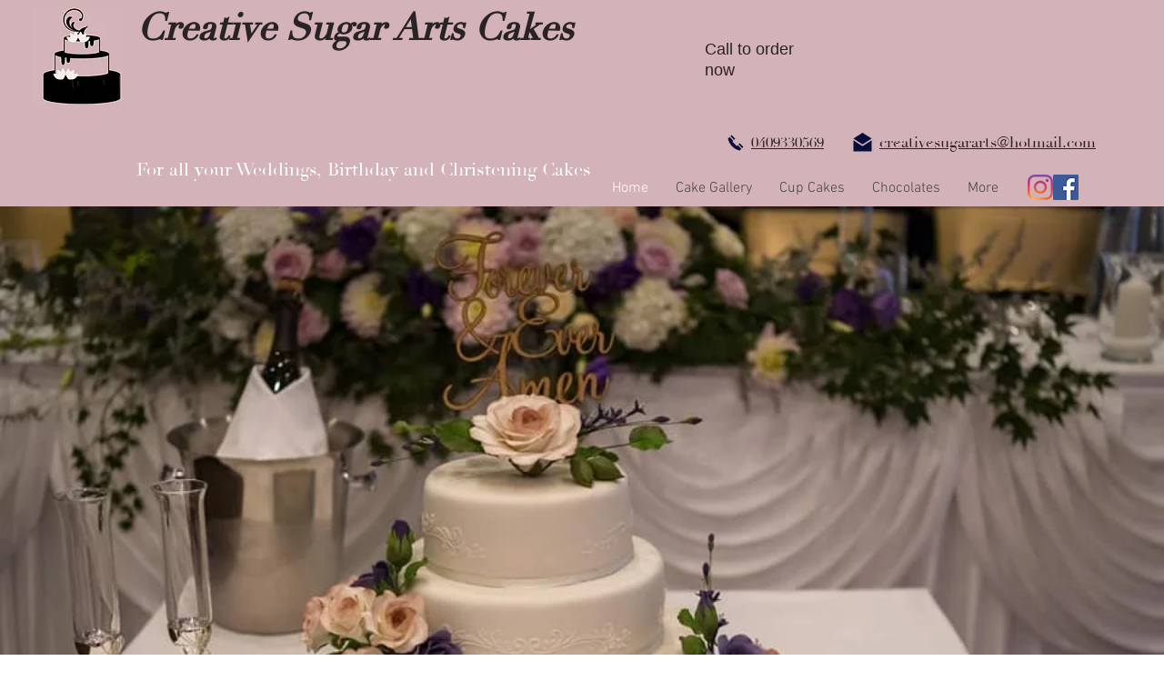

--- FILE ---
content_type: text/css; charset=utf-8
request_url: https://www.creativesugararts.com.au/_serverless/pro-gallery-css-v4-server/layoutCss?ver=2&id=comp-kadwvo0y&items=3519_4608_3456%7C3433_1848_1536%7C3759_4608_2592%7C3375_3347_2510%7C3469_2988_5312%7C3721_2243_3621%7C3596_3322_2577%7C3849_1836_3264%7C3801_1836_2484%7C3722_3652_2435%7C3795_3024_4032%7C3716_3721_2554%7C3519_4608_3456%7C3433_1848_1536%7C3759_4608_2592%7C3375_3347_2510%7C3469_2988_5312%7C3721_2243_3621%7C3596_3322_2577%7C3849_1836_3264&container=2765_1280_460_720&options=layoutParams_cropRatio:1.3333333333333333%7ClayoutParams_structure_galleryRatio_value:0%7ClayoutParams_repeatingGroupTypes:%7ClayoutParams_gallerySpacing:0%7CgroupTypes:1%7CnumberOfImagesPerRow:3%7CcollageAmount:0.8%7CtextsVerticalPadding:0%7CtextsHorizontalPadding:0%7CcalculateTextBoxHeightMode:MANUAL%7CtargetItemSize:45%7CcubeRatio:1.3333333333333333%7CexternalInfoHeight:0%7CexternalInfoWidth:0%7CisRTL:false%7CisVertical:false%7CminItemSize:120%7CgroupSize:1%7CchooseBestGroup:true%7CcubeImages:false%7CcubeType:fit%7CsmartCrop:false%7CcollageDensity:1%7CimageMargin:10%7ChasThumbnails:false%7CgalleryThumbnailsAlignment:bottom%7CgridStyle:1%7CtitlePlacement:SHOW_ON_HOVER%7CarrowsSize:23%7CslideshowInfoSize:200%7CimageInfoType:NO_BACKGROUND%7CtextBoxHeight:0%7CscrollDirection:1%7CgalleryLayout:4%7CgallerySizeType:smart%7CgallerySize:45%7CcropOnlyFill:true%7CnumberOfImagesPerCol:1%7CgroupsPerStrip:0%7Cscatter:0%7CenableInfiniteScroll:true%7CthumbnailSpacings:5%7CarrowsPosition:0%7CthumbnailSize:120%7CcalculateTextBoxWidthMode:PERCENT%7CtextBoxWidthPercent:50%7CuseMaxDimensions:false%7CrotatingGroupTypes:%7CfixedColumns:0%7CrotatingCropRatios:%7CgallerySizePx:0%7CplaceGroupsLtr:false
body_size: 93
content:
#pro-gallery-comp-kadwvo0y .pro-gallery-parent-container{ width: 1280px !important; height: 460px !important; } #pro-gallery-comp-kadwvo0y [data-hook="item-container"][data-idx="0"].gallery-item-container{opacity: 1 !important;display: block !important;transition: opacity .2s ease !important;top: 0px !important;left: 0px !important;right: auto !important;height: 460px !important;width: 613px !important;} #pro-gallery-comp-kadwvo0y [data-hook="item-container"][data-idx="0"] .gallery-item-common-info-outer{height: 100% !important;} #pro-gallery-comp-kadwvo0y [data-hook="item-container"][data-idx="0"] .gallery-item-common-info{height: 100% !important;width: 100% !important;} #pro-gallery-comp-kadwvo0y [data-hook="item-container"][data-idx="0"] .gallery-item-wrapper{width: 613px !important;height: 460px !important;margin: 0 !important;} #pro-gallery-comp-kadwvo0y [data-hook="item-container"][data-idx="0"] .gallery-item-content{width: 613px !important;height: 460px !important;margin: 0px 0px !important;opacity: 1 !important;} #pro-gallery-comp-kadwvo0y [data-hook="item-container"][data-idx="0"] .gallery-item-hover{width: 613px !important;height: 460px !important;opacity: 1 !important;} #pro-gallery-comp-kadwvo0y [data-hook="item-container"][data-idx="0"] .item-hover-flex-container{width: 613px !important;height: 460px !important;margin: 0px 0px !important;opacity: 1 !important;} #pro-gallery-comp-kadwvo0y [data-hook="item-container"][data-idx="0"] .gallery-item-wrapper img{width: 100% !important;height: 100% !important;opacity: 1 !important;} #pro-gallery-comp-kadwvo0y [data-hook="item-container"][data-idx="1"].gallery-item-container{opacity: 1 !important;display: block !important;transition: opacity .2s ease !important;top: 0px !important;left: 623px !important;right: auto !important;height: 460px !important;width: 553px !important;} #pro-gallery-comp-kadwvo0y [data-hook="item-container"][data-idx="1"] .gallery-item-common-info-outer{height: 100% !important;} #pro-gallery-comp-kadwvo0y [data-hook="item-container"][data-idx="1"] .gallery-item-common-info{height: 100% !important;width: 100% !important;} #pro-gallery-comp-kadwvo0y [data-hook="item-container"][data-idx="1"] .gallery-item-wrapper{width: 553px !important;height: 460px !important;margin: 0 !important;} #pro-gallery-comp-kadwvo0y [data-hook="item-container"][data-idx="1"] .gallery-item-content{width: 553px !important;height: 460px !important;margin: 0px 0px !important;opacity: 1 !important;} #pro-gallery-comp-kadwvo0y [data-hook="item-container"][data-idx="1"] .gallery-item-hover{width: 553px !important;height: 460px !important;opacity: 1 !important;} #pro-gallery-comp-kadwvo0y [data-hook="item-container"][data-idx="1"] .item-hover-flex-container{width: 553px !important;height: 460px !important;margin: 0px 0px !important;opacity: 1 !important;} #pro-gallery-comp-kadwvo0y [data-hook="item-container"][data-idx="1"] .gallery-item-wrapper img{width: 100% !important;height: 100% !important;opacity: 1 !important;} #pro-gallery-comp-kadwvo0y [data-hook="item-container"][data-idx="2"].gallery-item-container{opacity: 1 !important;display: block !important;transition: opacity .2s ease !important;top: 0px !important;left: 1186px !important;right: auto !important;height: 460px !important;width: 818px !important;} #pro-gallery-comp-kadwvo0y [data-hook="item-container"][data-idx="2"] .gallery-item-common-info-outer{height: 100% !important;} #pro-gallery-comp-kadwvo0y [data-hook="item-container"][data-idx="2"] .gallery-item-common-info{height: 100% !important;width: 100% !important;} #pro-gallery-comp-kadwvo0y [data-hook="item-container"][data-idx="2"] .gallery-item-wrapper{width: 818px !important;height: 460px !important;margin: 0 !important;} #pro-gallery-comp-kadwvo0y [data-hook="item-container"][data-idx="2"] .gallery-item-content{width: 818px !important;height: 460px !important;margin: 0px 0px !important;opacity: 1 !important;} #pro-gallery-comp-kadwvo0y [data-hook="item-container"][data-idx="2"] .gallery-item-hover{width: 818px !important;height: 460px !important;opacity: 1 !important;} #pro-gallery-comp-kadwvo0y [data-hook="item-container"][data-idx="2"] .item-hover-flex-container{width: 818px !important;height: 460px !important;margin: 0px 0px !important;opacity: 1 !important;} #pro-gallery-comp-kadwvo0y [data-hook="item-container"][data-idx="2"] .gallery-item-wrapper img{width: 100% !important;height: 100% !important;opacity: 1 !important;} #pro-gallery-comp-kadwvo0y [data-hook="item-container"][data-idx="3"]{display: none !important;} #pro-gallery-comp-kadwvo0y [data-hook="item-container"][data-idx="4"]{display: none !important;} #pro-gallery-comp-kadwvo0y [data-hook="item-container"][data-idx="5"]{display: none !important;} #pro-gallery-comp-kadwvo0y [data-hook="item-container"][data-idx="6"]{display: none !important;} #pro-gallery-comp-kadwvo0y [data-hook="item-container"][data-idx="7"]{display: none !important;} #pro-gallery-comp-kadwvo0y [data-hook="item-container"][data-idx="8"]{display: none !important;} #pro-gallery-comp-kadwvo0y [data-hook="item-container"][data-idx="9"]{display: none !important;} #pro-gallery-comp-kadwvo0y [data-hook="item-container"][data-idx="10"]{display: none !important;} #pro-gallery-comp-kadwvo0y [data-hook="item-container"][data-idx="11"]{display: none !important;} #pro-gallery-comp-kadwvo0y [data-hook="item-container"][data-idx="12"]{display: none !important;} #pro-gallery-comp-kadwvo0y [data-hook="item-container"][data-idx="13"]{display: none !important;} #pro-gallery-comp-kadwvo0y [data-hook="item-container"][data-idx="14"]{display: none !important;} #pro-gallery-comp-kadwvo0y [data-hook="item-container"][data-idx="15"]{display: none !important;} #pro-gallery-comp-kadwvo0y [data-hook="item-container"][data-idx="16"]{display: none !important;} #pro-gallery-comp-kadwvo0y [data-hook="item-container"][data-idx="17"]{display: none !important;} #pro-gallery-comp-kadwvo0y [data-hook="item-container"][data-idx="18"]{display: none !important;} #pro-gallery-comp-kadwvo0y [data-hook="item-container"][data-idx="19"]{display: none !important;} #pro-gallery-comp-kadwvo0y .pro-gallery-prerender{height:460px !important;}#pro-gallery-comp-kadwvo0y {height:460px !important; width:1280px !important;}#pro-gallery-comp-kadwvo0y .pro-gallery-margin-container {height:460px !important;}#pro-gallery-comp-kadwvo0y .one-row:not(.thumbnails-gallery) {height:465px !important; width:1290px !important;}#pro-gallery-comp-kadwvo0y .one-row:not(.thumbnails-gallery) .gallery-horizontal-scroll {height:465px !important;}#pro-gallery-comp-kadwvo0y .pro-gallery-parent-container:not(.gallery-slideshow) [data-hook=group-view] .item-link-wrapper::before {height:465px !important; width:1290px !important;}#pro-gallery-comp-kadwvo0y .pro-gallery-parent-container {height:460px !important; width:1280px !important;}